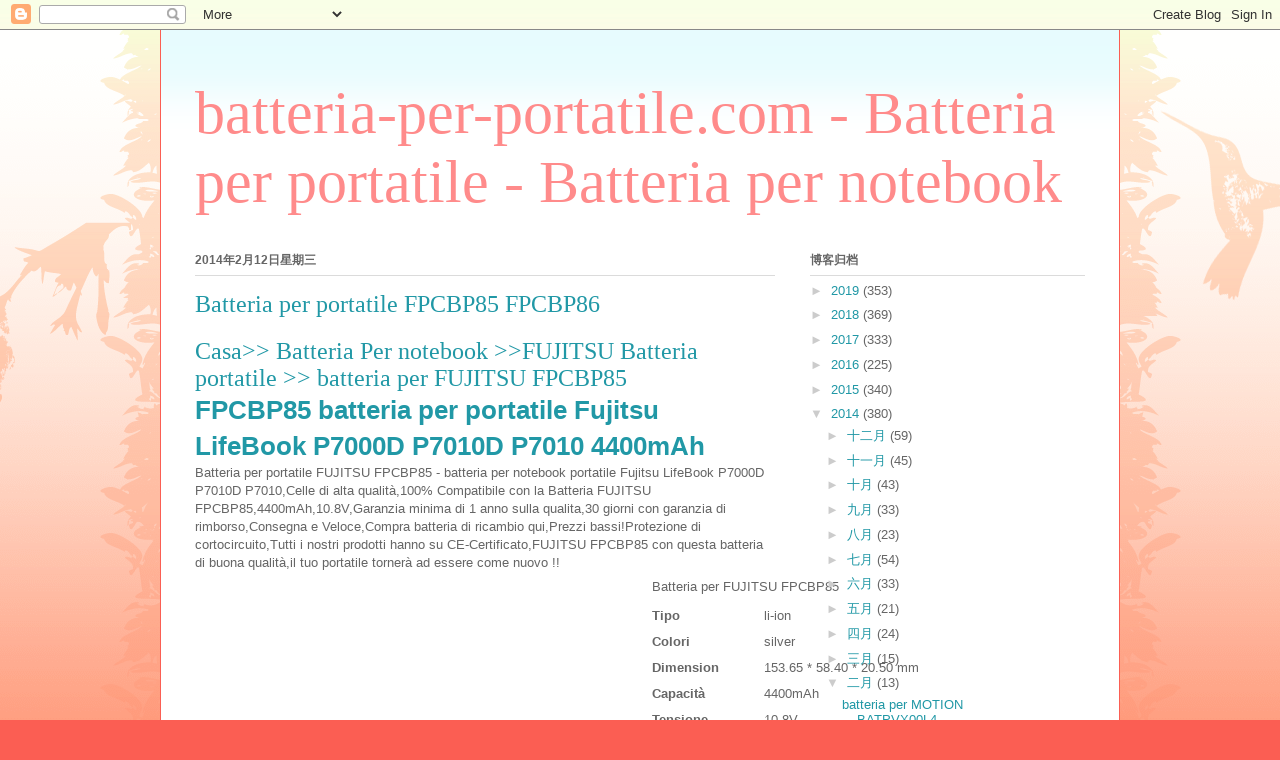

--- FILE ---
content_type: text/html; charset=UTF-8
request_url: https://notebookbatteria-it.blogspot.com/2014/02/batteria-per-portatile-fpcbp85-fpcbp86.html
body_size: 15239
content:
<!DOCTYPE html>
<html class='v2' dir='ltr' lang='zh-CN'>
<head>
<link href='https://www.blogger.com/static/v1/widgets/335934321-css_bundle_v2.css' rel='stylesheet' type='text/css'/>
<meta content='width=1100' name='viewport'/>
<meta content='text/html; charset=UTF-8' http-equiv='Content-Type'/>
<meta content='blogger' name='generator'/>
<link href='https://notebookbatteria-it.blogspot.com/favicon.ico' rel='icon' type='image/x-icon'/>
<link href='http://notebookbatteria-it.blogspot.com/2014/02/batteria-per-portatile-fpcbp85-fpcbp86.html' rel='canonical'/>
<link rel="alternate" type="application/atom+xml" title="batteria-per-portatile.com - Batteria per portatile - Batteria per notebook - Atom" href="https://notebookbatteria-it.blogspot.com/feeds/posts/default" />
<link rel="alternate" type="application/rss+xml" title="batteria-per-portatile.com - Batteria per portatile - Batteria per notebook - RSS" href="https://notebookbatteria-it.blogspot.com/feeds/posts/default?alt=rss" />
<link rel="service.post" type="application/atom+xml" title="batteria-per-portatile.com - Batteria per portatile - Batteria per notebook - Atom" href="https://www.blogger.com/feeds/6853645421708385036/posts/default" />

<link rel="alternate" type="application/atom+xml" title="batteria-per-portatile.com - Batteria per portatile - Batteria per notebook - Atom" href="https://notebookbatteria-it.blogspot.com/feeds/5947864362978859383/comments/default" />
<!--Can't find substitution for tag [blog.ieCssRetrofitLinks]-->
<link href='http://www.notebookbatteria.it/ppimageb/FPCBP85.jpg' rel='image_src'/>
<meta content='http://notebookbatteria-it.blogspot.com/2014/02/batteria-per-portatile-fpcbp85-fpcbp86.html' property='og:url'/>
<meta content='Batteria per portatile FPCBP85 FPCBP86' property='og:title'/>
<meta content='  Casa &gt;&gt; Batteria Per notebook &gt;&gt; FUJITSU Batteria portatile  &gt;&gt; batteria per FUJITSU FPCBP85   FPCBP85 batteria per portatile Fujitsu Life...' property='og:description'/>
<meta content='https://lh3.googleusercontent.com/blogger_img_proxy/AEn0k_s6YFKN54dPOTJ9YbO9lIKq_HIBub7oL_buz_HK2y0JlACUTm0Ja6vUzsd4d79zzg433o_HhvHupT7VwJDCMb7NeqyssJElsKPEFYgTNXCwOJXmxsl01w=w1200-h630-p-k-no-nu' property='og:image'/>
<title>batteria-per-portatile.com - Batteria per portatile - Batteria per notebook: Batteria per portatile FPCBP85 FPCBP86</title>
<style id='page-skin-1' type='text/css'><!--
/*
-----------------------------------------------
Blogger Template Style
Name:     Ethereal
Designer: Jason Morrow
URL:      jasonmorrow.etsy.com
----------------------------------------------- */
/* Content
----------------------------------------------- */
body {
font: normal normal 13px Arial, Tahoma, Helvetica, FreeSans, sans-serif;
color: #666666;
background: #fb5e53 url(//www.blogblog.com/1kt/ethereal/birds-2toned-bg.png) repeat-x scroll top center;
}
html body .content-outer {
min-width: 0;
max-width: 100%;
width: 100%;
}
a:link {
text-decoration: none;
color: #2198a6;
}
a:visited {
text-decoration: none;
color: #4d469c;
}
a:hover {
text-decoration: underline;
color: #2198a6;
}
.main-inner {
padding-top: 15px;
}
.body-fauxcolumn-outer {
background: transparent none repeat-x scroll top center;
}
.content-fauxcolumns .fauxcolumn-inner {
background: #ffffff url(//www.blogblog.com/1kt/ethereal/bird-2toned-blue-fade.png) repeat-x scroll top left;
border-left: 1px solid #fb5e53;
border-right: 1px solid #fb5e53;
}
/* Flexible Background
----------------------------------------------- */
.content-fauxcolumn-outer .fauxborder-left {
width: 100%;
padding-left: 300px;
margin-left: -300px;
background-color: transparent;
background-image: url(//themes.googleusercontent.com/image?id=0BwVBOzw_-hbMNjViMzQ0ZDEtMWU1NS00ZTBkLWFjY2EtZjM5YmU4OTA2MjBm);
background-repeat: no-repeat;
background-position: left top;
}
.content-fauxcolumn-outer .fauxborder-right {
margin-right: -299px;
width: 299px;
background-color: transparent;
background-image: url(//themes.googleusercontent.com/image?id=0BwVBOzw_-hbMNjViMzQ0ZDEtMWU1NS00ZTBkLWFjY2EtZjM5YmU4OTA2MjBm);
background-repeat: no-repeat;
background-position: right top;
}
/* Columns
----------------------------------------------- */
.content-inner {
padding: 0;
}
/* Header
----------------------------------------------- */
.header-inner {
padding: 27px 0 3px;
}
.header-inner .section {
margin: 0 35px;
}
.Header h1 {
font: normal normal 60px Times, 'Times New Roman', FreeSerif, serif;
color: #ff8b8b;
}
.Header h1 a {
color: #ff8b8b;
}
.Header .description {
font-size: 115%;
color: #666666;
}
.header-inner .Header .titlewrapper,
.header-inner .Header .descriptionwrapper {
padding-left: 0;
padding-right: 0;
margin-bottom: 0;
}
/* Tabs
----------------------------------------------- */
.tabs-outer {
position: relative;
background: transparent;
}
.tabs-cap-top, .tabs-cap-bottom {
position: absolute;
width: 100%;
}
.tabs-cap-bottom {
bottom: 0;
}
.tabs-inner {
padding: 0;
}
.tabs-inner .section {
margin: 0 35px;
}
*+html body .tabs-inner .widget li {
padding: 1px;
}
.PageList {
border-bottom: 1px solid #fb5e53;
}
.tabs-inner .widget li.selected a,
.tabs-inner .widget li a:hover {
position: relative;
-moz-border-radius-topleft: 5px;
-moz-border-radius-topright: 5px;
-webkit-border-top-left-radius: 5px;
-webkit-border-top-right-radius: 5px;
-goog-ms-border-top-left-radius: 5px;
-goog-ms-border-top-right-radius: 5px;
border-top-left-radius: 5px;
border-top-right-radius: 5px;
background: #ffa183 none ;
color: #ffffff;
}
.tabs-inner .widget li a {
display: inline-block;
margin: 0;
margin-right: 1px;
padding: .65em 1.5em;
font: normal normal 12px Arial, Tahoma, Helvetica, FreeSans, sans-serif;
color: #666666;
background-color: #ffdfc7;
-moz-border-radius-topleft: 5px;
-moz-border-radius-topright: 5px;
-webkit-border-top-left-radius: 5px;
-webkit-border-top-right-radius: 5px;
-goog-ms-border-top-left-radius: 5px;
-goog-ms-border-top-right-radius: 5px;
border-top-left-radius: 5px;
border-top-right-radius: 5px;
}
/* Headings
----------------------------------------------- */
h2 {
font: normal bold 12px Arial, Tahoma, Helvetica, FreeSans, sans-serif;
color: #666666;
}
/* Widgets
----------------------------------------------- */
.main-inner .column-left-inner {
padding: 0 0 0 20px;
}
.main-inner .column-left-inner .section {
margin-right: 0;
}
.main-inner .column-right-inner {
padding: 0 20px 0 0;
}
.main-inner .column-right-inner .section {
margin-left: 0;
}
.main-inner .section {
padding: 0;
}
.main-inner .widget {
padding: 0 0 15px;
margin: 20px 0;
border-bottom: 1px solid #dbdbdb;
}
.main-inner .widget h2 {
margin: 0;
padding: .6em 0 .5em;
}
.footer-inner .widget h2 {
padding: 0 0 .4em;
}
.main-inner .widget h2 + div, .footer-inner .widget h2 + div {
padding-top: 15px;
}
.main-inner .widget .widget-content {
margin: 0;
padding: 15px 0 0;
}
.main-inner .widget ul, .main-inner .widget #ArchiveList ul.flat {
margin: -15px -15px -15px;
padding: 0;
list-style: none;
}
.main-inner .sidebar .widget h2 {
border-bottom: 1px solid #dbdbdb;
}
.main-inner .widget #ArchiveList {
margin: -15px 0 0;
}
.main-inner .widget ul li, .main-inner .widget #ArchiveList ul.flat li {
padding: .5em 15px;
text-indent: 0;
}
.main-inner .widget #ArchiveList ul li {
padding-top: .25em;
padding-bottom: .25em;
}
.main-inner .widget ul li:first-child, .main-inner .widget #ArchiveList ul.flat li:first-child {
border-top: none;
}
.main-inner .widget ul li:last-child, .main-inner .widget #ArchiveList ul.flat li:last-child {
border-bottom: none;
}
.main-inner .widget .post-body ul {
padding: 0 2.5em;
margin: .5em 0;
list-style: disc;
}
.main-inner .widget .post-body ul li {
padding: 0.25em 0;
margin-bottom: .25em;
color: #666666;
border: none;
}
.footer-inner .widget ul {
padding: 0;
list-style: none;
}
.widget .zippy {
color: #cccccc;
}
/* Posts
----------------------------------------------- */
.main.section {
margin: 0 20px;
}
body .main-inner .Blog {
padding: 0;
background-color: transparent;
border: none;
}
.main-inner .widget h2.date-header {
border-bottom: 1px solid #dbdbdb;
}
.date-outer {
position: relative;
margin: 15px 0 20px;
}
.date-outer:first-child {
margin-top: 0;
}
.date-posts {
clear: both;
}
.post-outer, .inline-ad {
border-bottom: 1px solid #dbdbdb;
padding: 30px 0;
}
.post-outer {
padding-bottom: 10px;
}
.post-outer:first-child {
padding-top: 0;
border-top: none;
}
.post-outer:last-child, .inline-ad:last-child {
border-bottom: none;
}
.post-body img {
padding: 8px;
}
h3.post-title, h4 {
font: normal normal 24px Times, Times New Roman, serif;
color: #2198a6;
}
h3.post-title a {
font: normal normal 24px Times, Times New Roman, serif;
color: #2198a6;
text-decoration: none;
}
h3.post-title a:hover {
color: #2198a6;
text-decoration: underline;
}
.post-header {
margin: 0 0 1.5em;
}
.post-body {
line-height: 1.4;
}
.post-footer {
margin: 1.5em 0 0;
}
#blog-pager {
padding: 15px;
}
.blog-feeds, .post-feeds {
margin: 1em 0;
text-align: center;
}
.post-outer .comments {
margin-top: 2em;
}
/* Comments
----------------------------------------------- */
.comments .comments-content .icon.blog-author {
background-repeat: no-repeat;
background-image: url([data-uri]);
}
.comments .comments-content .loadmore a {
background: #ffffff url(//www.blogblog.com/1kt/ethereal/bird-2toned-blue-fade.png) repeat-x scroll top left;
}
.comments .comments-content .loadmore a {
border-top: 1px solid #dbdbdb;
border-bottom: 1px solid #dbdbdb;
}
.comments .comment-thread.inline-thread {
background: #ffffff url(//www.blogblog.com/1kt/ethereal/bird-2toned-blue-fade.png) repeat-x scroll top left;
}
.comments .continue {
border-top: 2px solid #dbdbdb;
}
/* Footer
----------------------------------------------- */
.footer-inner {
padding: 30px 0;
overflow: hidden;
}
/* Mobile
----------------------------------------------- */
body.mobile  {
background-size: auto
}
.mobile .body-fauxcolumn-outer {
background: ;
}
.mobile .content-fauxcolumns .fauxcolumn-inner {
opacity: 0.75;
}
.mobile .content-fauxcolumn-outer .fauxborder-right {
margin-right: 0;
}
.mobile-link-button {
background-color: #ffa183;
}
.mobile-link-button a:link, .mobile-link-button a:visited {
color: #ffffff;
}
.mobile-index-contents {
color: #444444;
}
.mobile .body-fauxcolumn-outer {
background-size: 100% auto;
}
.mobile .mobile-date-outer {
border-bottom: transparent;
}
.mobile .PageList {
border-bottom: none;
}
.mobile .tabs-inner .section {
margin: 0;
}
.mobile .tabs-inner .PageList .widget-content {
background: #ffa183 none;
color: #ffffff;
}
.mobile .tabs-inner .PageList .widget-content .pagelist-arrow {
border-left: 1px solid #ffffff;
}
.mobile .footer-inner {
overflow: visible;
}
body.mobile .AdSense {
margin: 0 -10px;
}

--></style>
<style id='template-skin-1' type='text/css'><!--
body {
min-width: 960px;
}
.content-outer, .content-fauxcolumn-outer, .region-inner {
min-width: 960px;
max-width: 960px;
_width: 960px;
}
.main-inner .columns {
padding-left: 0px;
padding-right: 310px;
}
.main-inner .fauxcolumn-center-outer {
left: 0px;
right: 310px;
/* IE6 does not respect left and right together */
_width: expression(this.parentNode.offsetWidth -
parseInt("0px") -
parseInt("310px") + 'px');
}
.main-inner .fauxcolumn-left-outer {
width: 0px;
}
.main-inner .fauxcolumn-right-outer {
width: 310px;
}
.main-inner .column-left-outer {
width: 0px;
right: 100%;
margin-left: -0px;
}
.main-inner .column-right-outer {
width: 310px;
margin-right: -310px;
}
#layout {
min-width: 0;
}
#layout .content-outer {
min-width: 0;
width: 800px;
}
#layout .region-inner {
min-width: 0;
width: auto;
}
body#layout div.add_widget {
padding: 8px;
}
body#layout div.add_widget a {
margin-left: 32px;
}
--></style>
<link href='https://www.blogger.com/dyn-css/authorization.css?targetBlogID=6853645421708385036&amp;zx=5dff3107-2a0a-4416-b830-c77942bac598' media='none' onload='if(media!=&#39;all&#39;)media=&#39;all&#39;' rel='stylesheet'/><noscript><link href='https://www.blogger.com/dyn-css/authorization.css?targetBlogID=6853645421708385036&amp;zx=5dff3107-2a0a-4416-b830-c77942bac598' rel='stylesheet'/></noscript>
<meta name='google-adsense-platform-account' content='ca-host-pub-1556223355139109'/>
<meta name='google-adsense-platform-domain' content='blogspot.com'/>

</head>
<body class='loading variant-hummingBirds2'>
<div class='navbar section' id='navbar' name='Navbar'><div class='widget Navbar' data-version='1' id='Navbar1'><script type="text/javascript">
    function setAttributeOnload(object, attribute, val) {
      if(window.addEventListener) {
        window.addEventListener('load',
          function(){ object[attribute] = val; }, false);
      } else {
        window.attachEvent('onload', function(){ object[attribute] = val; });
      }
    }
  </script>
<div id="navbar-iframe-container"></div>
<script type="text/javascript" src="https://apis.google.com/js/platform.js"></script>
<script type="text/javascript">
      gapi.load("gapi.iframes:gapi.iframes.style.bubble", function() {
        if (gapi.iframes && gapi.iframes.getContext) {
          gapi.iframes.getContext().openChild({
              url: 'https://www.blogger.com/navbar/6853645421708385036?po\x3d5947864362978859383\x26origin\x3dhttps://notebookbatteria-it.blogspot.com',
              where: document.getElementById("navbar-iframe-container"),
              id: "navbar-iframe"
          });
        }
      });
    </script><script type="text/javascript">
(function() {
var script = document.createElement('script');
script.type = 'text/javascript';
script.src = '//pagead2.googlesyndication.com/pagead/js/google_top_exp.js';
var head = document.getElementsByTagName('head')[0];
if (head) {
head.appendChild(script);
}})();
</script>
</div></div>
<div class='body-fauxcolumns'>
<div class='fauxcolumn-outer body-fauxcolumn-outer'>
<div class='cap-top'>
<div class='cap-left'></div>
<div class='cap-right'></div>
</div>
<div class='fauxborder-left'>
<div class='fauxborder-right'></div>
<div class='fauxcolumn-inner'>
</div>
</div>
<div class='cap-bottom'>
<div class='cap-left'></div>
<div class='cap-right'></div>
</div>
</div>
</div>
<div class='content'>
<div class='content-fauxcolumns'>
<div class='fauxcolumn-outer content-fauxcolumn-outer'>
<div class='cap-top'>
<div class='cap-left'></div>
<div class='cap-right'></div>
</div>
<div class='fauxborder-left'>
<div class='fauxborder-right'></div>
<div class='fauxcolumn-inner'>
</div>
</div>
<div class='cap-bottom'>
<div class='cap-left'></div>
<div class='cap-right'></div>
</div>
</div>
</div>
<div class='content-outer'>
<div class='content-cap-top cap-top'>
<div class='cap-left'></div>
<div class='cap-right'></div>
</div>
<div class='fauxborder-left content-fauxborder-left'>
<div class='fauxborder-right content-fauxborder-right'></div>
<div class='content-inner'>
<header>
<div class='header-outer'>
<div class='header-cap-top cap-top'>
<div class='cap-left'></div>
<div class='cap-right'></div>
</div>
<div class='fauxborder-left header-fauxborder-left'>
<div class='fauxborder-right header-fauxborder-right'></div>
<div class='region-inner header-inner'>
<div class='header section' id='header' name='标题'><div class='widget Header' data-version='1' id='Header1'>
<div id='header-inner'>
<div class='titlewrapper'>
<h1 class='title'>
<a href='https://notebookbatteria-it.blogspot.com/'>
batteria-per-portatile.com - Batteria per portatile - Batteria per notebook
</a>
</h1>
</div>
<div class='descriptionwrapper'>
<p class='description'><span>
</span></p>
</div>
</div>
</div></div>
</div>
</div>
<div class='header-cap-bottom cap-bottom'>
<div class='cap-left'></div>
<div class='cap-right'></div>
</div>
</div>
</header>
<div class='tabs-outer'>
<div class='tabs-cap-top cap-top'>
<div class='cap-left'></div>
<div class='cap-right'></div>
</div>
<div class='fauxborder-left tabs-fauxborder-left'>
<div class='fauxborder-right tabs-fauxborder-right'></div>
<div class='region-inner tabs-inner'>
<div class='tabs no-items section' id='crosscol' name='跨列'></div>
<div class='tabs no-items section' id='crosscol-overflow' name='Cross-Column 2'></div>
</div>
</div>
<div class='tabs-cap-bottom cap-bottom'>
<div class='cap-left'></div>
<div class='cap-right'></div>
</div>
</div>
<div class='main-outer'>
<div class='main-cap-top cap-top'>
<div class='cap-left'></div>
<div class='cap-right'></div>
</div>
<div class='fauxborder-left main-fauxborder-left'>
<div class='fauxborder-right main-fauxborder-right'></div>
<div class='region-inner main-inner'>
<div class='columns fauxcolumns'>
<div class='fauxcolumn-outer fauxcolumn-center-outer'>
<div class='cap-top'>
<div class='cap-left'></div>
<div class='cap-right'></div>
</div>
<div class='fauxborder-left'>
<div class='fauxborder-right'></div>
<div class='fauxcolumn-inner'>
</div>
</div>
<div class='cap-bottom'>
<div class='cap-left'></div>
<div class='cap-right'></div>
</div>
</div>
<div class='fauxcolumn-outer fauxcolumn-left-outer'>
<div class='cap-top'>
<div class='cap-left'></div>
<div class='cap-right'></div>
</div>
<div class='fauxborder-left'>
<div class='fauxborder-right'></div>
<div class='fauxcolumn-inner'>
</div>
</div>
<div class='cap-bottom'>
<div class='cap-left'></div>
<div class='cap-right'></div>
</div>
</div>
<div class='fauxcolumn-outer fauxcolumn-right-outer'>
<div class='cap-top'>
<div class='cap-left'></div>
<div class='cap-right'></div>
</div>
<div class='fauxborder-left'>
<div class='fauxborder-right'></div>
<div class='fauxcolumn-inner'>
</div>
</div>
<div class='cap-bottom'>
<div class='cap-left'></div>
<div class='cap-right'></div>
</div>
</div>
<!-- corrects IE6 width calculation -->
<div class='columns-inner'>
<div class='column-center-outer'>
<div class='column-center-inner'>
<div class='main section' id='main' name='主体'><div class='widget Blog' data-version='1' id='Blog1'>
<div class='blog-posts hfeed'>

          <div class="date-outer">
        
<h2 class='date-header'><span>2014年2月12日星期三</span></h2>

          <div class="date-posts">
        
<div class='post-outer'>
<div class='post hentry uncustomized-post-template' itemprop='blogPost' itemscope='itemscope' itemtype='http://schema.org/BlogPosting'>
<meta content='http://www.notebookbatteria.it/ppimageb/FPCBP85.jpg' itemprop='image_url'/>
<meta content='6853645421708385036' itemprop='blogId'/>
<meta content='5947864362978859383' itemprop='postId'/>
<a name='5947864362978859383'></a>
<h3 class='post-title entry-title' itemprop='name'>
Batteria per portatile FPCBP85 FPCBP86
</h3>
<div class='post-header'>
<div class='post-header-line-1'></div>
</div>
<div class='post-body entry-content' id='post-body-5947864362978859383' itemprop='description articleBody'>
<div id="top1">
<h4>
<a href="http://www.notebookbatteria.it/index.htm">Casa</a>&gt;&gt; <a href="http://www.notebookbatteria.it/all_batteria.htm">Batteria Per notebook </a>&gt;&gt;<a href="http://www.notebookbatteria.it/batteria-notebook-FUJITSU.htm">FUJITSU Batteria portatile</a> &gt;&gt; <a href="http://www.notebookbatteria.it/batteria-per-FUJITSU-FPCBP85-B3739.htm">batteria per FUJITSU FPCBP85</a></h4>
<h1>
<a href="http://www.notebookbatteria.it/batteria-per-FUJITSU-FPCBP85-B3739.htm" target="_blank">FPCBP85 batteria per portatile Fujitsu LifeBook P7000D P7010D P7010 4400mAh</a></h1>
</div>
<div id="batterydes">
Batteria per portatile FUJITSU FPCBP85 - batteria per notebook 
portatile Fujitsu LifeBook P7000D P7010D P7010,Celle di alta 
qualità,100% Compatibile con la Batteria FUJITSU 
FPCBP85,4400mAh,10.8V,Garanzia minima di 1 anno sulla qualita,30 giorni 
con garanzia di rimborso,Consegna e Veloce,Compra batteria di ricambio 
qui,Prezzi bassi!Protezione di cortocircuito,Tutti i nostri prodotti 
hanno  su CE-Certificato,FUJITSU FPCBP85 con questa batteria di buona 
qualità,il tuo portatile tornerà ad essere come nuovo !!<br />

      <form action="buy.php" method="post" name="form" target="_blank">
        <table align="center" border="0" cellpadding="3" cellspacing="0" style="width: 750px;">
  <tbody>
<tr bgcolor="#ffffff">
    <td align="center" bgcolor="#ffffff" rowspan="12" valign="middle" width="447">
      <table border="0" cellpadding="0" cellspacing="0" style="width: 200px;">
  <tbody>
<tr>
          <td align="center" valign="middle"><img alt="FPCBP85,FPCBP86" border="0" height="340" src="https://lh3.googleusercontent.com/blogger_img_proxy/AEn0k_s6YFKN54dPOTJ9YbO9lIKq_HIBub7oL_buz_HK2y0JlACUTm0Ja6vUzsd4d79zzg433o_HhvHupT7VwJDCMb7NeqyssJElsKPEFYgTNXCwOJXmxsl01w=s0-d" title="Batteria per portatile FUJITSU FPCBP85" width="453"><br />
            <img border="0" height="39" src="https://lh3.googleusercontent.com/blogger_img_proxy/AEn0k_tyqVsr4pt_dKP56xRB3utLUJm0g6xbsClMeajWyoJYvSeGd9_Njf2hLYCxopC24AadUpaLBOdPjAiI18rXKX7LbwRzQ45i8Q0veFLVW5CGYg=s0-d" width="270"></td>
                              </tr>
</tbody></table>
</td>
    <td align="left" bgcolor="#ffffff" class="btit" colspan="2" height="25">Batteria per FUJITSU FPCBP85</td>
    </tr>
<tr bgcolor="#ffffff">
              <td align="left" bgcolor="#ffffff" height="20"><strong>Tipo</strong></td>
                      <td align="left" bgcolor="#ffffff" height="20" width="174">li-ion</td>
              </tr>
<tr>
                      <td align="left" bgcolor="#ffffff" height="20" width="105"><strong>Colori</strong></td>
                      <td align="left" bgcolor="#ffffff" height="20">silver</td>
              </tr>
<tr>
                      <td align="left" bgcolor="#ffffff" height="20"> <strong>Dimension</strong></td>
                      <td align="left" bgcolor="#ffffff" height="20">153.65 * 58.40 * 20.50 mm</td>
              </tr>
<tr>
                      <td align="left" bgcolor="#ffffff" height="20"><strong>Capacità</strong></td>
                      <td align="left" bgcolor="#ffffff" height="20">4400mAh</td>
              </tr>
<tr>
                      <td align="left" bgcolor="#ffffff" height="20"><strong>Tensione</strong></td>
                      <td align="left" bgcolor="#ffffff" height="20">10.8V</td>
              </tr>
<tr>
                      <td align="left" bgcolor="#ffffff" height="20"><strong>Condizioni:</strong></td>
                      <td align="left" bgcolor="#ffffff" class="red2" height="20"><strong>Nuovo</strong></td>
                    </tr>
<tr>
                      <td align="left" bgcolor="#ffffff" height="20"><strong>Celle</strong></td>
                      <td align="left" bgcolor="#ffffff" height="20">FUJITSU FPCBP85 batteria di alta qualita.</td>
            </tr>
<tr>
                      <td align="left" bgcolor="#ffffff" height="20"> <strong>Prezzo speciale</strong></td>
                      <td align="left" bgcolor="#ffffff" class="red2" height="20">&#8364; 68.68</td>
              </tr>
<tr>
                      <td align="left" bgcolor="#ffffff" colspan="2" height="20">
              <input name="image2" src="http://www.notebookbatteria.it/images/buynow.jpg" type="image" />
       </td>
                    </tr>
<tr>
<td><br /></td>
                    </tr>
<tr>
                      <td align="left" colspan="2" rowspan="2">Ricaricabile <br />
Senza EFFETTO MEMORIA (si può ricaricarla anche se non completamente scarica senza comprometterne l'autonomia).<br />
Tempo Stand-by elevato (Extra Long)<br />
Tempo di funzionamento elevato (lunga vita) <br />
NORME CE (EU) <br />
<strong>FUJITSU FPCBP85</strong> Compatibile con carica batteria, 
originali e non In caso di dubbi non esitate a contattarci: risponderemo
 entro 24 ore a tutte le vostre domande.                      </td>
            </tr>
<tr>
                      <td align="center" bgcolor="#ffffff" valign="middle">(Codice Prodotto:FU3739) <br />
                      <a href="http://www.notebookbatteria.it/batteria-per-FUJITSU-FPCBP85-B3739.htm">Batteria PC Portatile FUJITSU  FPCBP85</a><br />
                      Se il modello del tuo Notebook non è presente nel titolo <a href="mailto:info@notebookbatteria.it">contattami</a>. </td>
            </tr>
</tbody></table>
</form>
<ul>
<li> <div class="share-box">
<a href="http://www.addthis.com/bookmark.php?v=20"><img alt="duracelldirect.it" border="0" height="16" src="https://lh3.googleusercontent.com/blogger_img_proxy/AEn0k_ssKLmOy85u2Fa4ji3iHPtWAosFOw1Rb35iUxWapkEc2vAKmezvo9rIcjGFvZn4qJCmDdB3JrPt93KVPrX6hBYdaSjA71yWSmbm32Nd-0uPZiVDkA=s0-d" width="125"></a></div>
</li>
<li class="redm"><strong>power seller italiano</strong>! Garanzia 1 anno,Alta qualita,<strong>FPCBP85</strong> Batteria 
                 <a href="http://notebookbatteria-it.blogspot.com/" style="color: #c51283;" target="_blank">blog</a></li>
</ul>
</div>
<div id="model">
<h3>
Descrizione:</h3>
<h2>
<a href="http://www.notebookbatteria.it/batteria-per-FUJITSU-FPCBP85-B3739.htm" target="_blank">Compatibile al 100% con le seguenti batteria:</a></h2>
<a href="http://www.notebookbatteria.it/batteria-per-FUJITSU-FPCBP85-B3739.htm" target="_blank">
  </a><ul><a href="http://www.notebookbatteria.it/batteria-per-FUJITSU-FPCBP85-B3739.htm" target="_blank">FMVNBP121, FMVNBP122, FPCBP85, FPCBP86, FPCBP86AP</a></ul>
<a href="http://www.notebookbatteria.it/batteria-per-FUJITSU-FPCBP85-B3739.htm" target="_blank">
 </a><h2>
<a href="http://www.notebookbatteria.it/batteria-per-FUJITSU-FPCBP85-B3739.htm" target="_blank">Compatibile con i seguenti Computer Portatili FUJITSU:</a></h2>
<a href="http://www.notebookbatteria.it/batteria-per-FUJITSU-FPCBP85-B3739.htm" target="_blank">
 </a><ul><a href="http://www.notebookbatteria.it/batteria-per-FUJITSU-FPCBP85-B3739.htm" target="_blank">Fujitsu FMV-BIBLO LOOX T50HFMV-BIBLO LOOX T50JFMV-BIBLO LOOX T50KFMV-BIBLO LOOX T70HFMV-BIBLO LOOX T70JFMV-BIBLO LOOX T70KFMV-BIBLO LOOX T70K/TFMV-BIBLO LOOX T70LFMV-BIBLO LOOX T75LFMV-BIBLO LOOX T75L/TLifeBook P7000DLifeBook P7010LifeBook P7010D</a></ul>
</div>
<div id="feature2">
    
<h2>
Più FUJITSU Batteria</h2>
<ul>
<li><a href="http://www.notebookbatteria.it/batteria-per-FUJITSU-SQU-808-F01-B3465.htm"><img alt="SQU-808-F01 SQU-808-F02 SQU-809-F02 3UR18650-2-T0182 batterie" height="85" src="https://lh3.googleusercontent.com/blogger_img_proxy/AEn0k_uv1QTRGyLu38fNaJ74KYzBo_wDhU2k6RiF49wLHrFCyDxn7_JMc3c9mmDtVfHJ64X1gwz2pCPIwHg7fjJiZ2atCmPsOyw0LfOcBrxfKZQ84QkWrdKOg1zuMw=s0-d" width="120"></a><br />
              <div class="des1">
<a href="http://www.notebookbatteria.it/batteria-per-FUJITSU-SQU-808-F01-B3465.htm" title="Fujitsu-Siemens Amilo Li3710 Li3910 Pi3560 Series batterie">SQU-808-F01 Batteria</a></div>
</li>
<li><a href="http://www.notebookbatteria.it/batteria-per-FUJITSU-FPCBP65-B473.htm"><img alt="FPCBP65 FPCBP65AP  batterie" height="85" src="https://lh3.googleusercontent.com/blogger_img_proxy/AEn0k_uACZNcX4hufltXxm2Wi4GW5UYfkwhq3yqBgkpMV9ISKyxzpnLl95X40rhzOz8kurO05jZZ7EjYxrP-Q8M8Ok4G5UnpBgIyEEV14NgaRYSaNpfwkg=s0-d" width="120"></a><br />
              <div class="des1">
<a href="http://www.notebookbatteria.it/batteria-per-FUJITSU-FPCBP65-B473.htm" title="LIFEBOOK C2210 LIFEBOOK C2220 ... batterie">FPCBP65 Batteria</a></div>
</li>
</ul>
<ul>
<li><a href="http://www.notebookbatteria.it/batteria-per-FUJITSU-FPCBP232-B3796.htm"><img alt="FPCBP232,FMVNBP185 batterie" height="85" src="https://lh3.googleusercontent.com/blogger_img_proxy/AEn0k_uEvpRVgMtvJQxB1RsUdKIEXt-tRxTe6hi3zgIfJP3hdKXGm212B8HnGTIfKAsutSWPTuJeCddEBLtxUD-r-OYK0EznKWNtdSFxxBT7q0VSuBXROUaCQQ=s0-d" width="120"></a><br />
              <div class="des1">
<a href="http://www.notebookbatteria.it/batteria-per-FUJITSU-FPCBP232-B3796.htm" title="Fujitsu 

LifeBook MH380 laptop batterie">FPCBP232 Batteria</a></div>
</li>
<li><a href="http://www.notebookbatteria.it/batteria-per-FUJITSU-FPCBP74-B962.htm"><img alt="FPCBP74 FPCBP74AP CP178680-02  batterie" height="85" src="https://lh3.googleusercontent.com/blogger_img_proxy/AEn0k_uSdOVHM5R0TwGuVMdcD4uhVrfU_9af7vfvKO7LtSPBcDHNvLjNrcRSSeAU_6Z7wNqt_J60u5BICounU3o64yb1HfhzlcZ9fdIsklY_xLXd6ATziS6x=s0-d" width="120"></a><br />
              <div class="des1">
<a href="http://www.notebookbatteria.it/batteria-per-FUJITSU-FPCBP74-B962.htm" title="Fujitsu Lifebook N5000 N5010 series batterie">FPCBP74 Batteria</a></div>
</li>
</ul>
<ul>
<li><a href="http://www.notebookbatteria.it/batteria-per-FUJITSU-FMVNBP145-B2050.htm"><img alt="FMVNBP145,FMVNBP144 batterie" height="85" src="https://lh3.googleusercontent.com/blogger_img_proxy/AEn0k_vmbMXsImRQTgQH6O2ZHevz1g2Aju3042S3gYtAUMAAVGfE9nwe-WNLcXOVVIhWUw4GQDoXbSav7RS18hhjr4W7qBwbNDxqSn4P3F2J-RK8NA3QkqrfTA=s0-d" width="120"></a><br />
              <div class="des1">
<a href="http://www.notebookbatteria.it/batteria-per-FUJITSU-FMVNBP145-B2050.htm" title="Fujitsu LifeBook P1510 P1510d series batterie">FMVNBP145 Batteria</a></div>
</li>
<li><a href="http://www.notebookbatteria.it/batteria-per-FUJITSU-23-UG5C40-1A-B1252.htm"><img alt="23-UG5C40-1A 255-3S6600-F1P1 63-UG5023-6A batterie" height="85" src="https://lh3.googleusercontent.com/blogger_img_proxy/AEn0k_uvOedjDZu74_eJsIXt5P5dxDWc9ifLyJnzcvfNE-Qe8DTf9PIAYMDGor8siDLIl3Hr4Lziv4_2fxPogqeQZDzKXLdRKRhxocUT1rS-UPGQTiPKn4z3nFvr-R4=s0-d" width="120"></a><br />
              <div class="des1">
<a href="http://www.notebookbatteria.it/batteria-per-FUJITSU-23-UG5C40-1A-B1252.htm" title="Fujitsu Amilo A1640 A7640 A1640 A7640 Pro V2020 Series
 batterie">23-UG5C40-1A Batteria</a></div>
</li>
</ul>
<ul>
<li><a href="http://www.notebookbatteria.it/batteria-per-FUJITSU-FPCBP105-B809.htm"><img alt="FPCBP105 FPCBP105AP FPCBP92 FPCBP92AP batterie" height="85" src="https://lh3.googleusercontent.com/blogger_img_proxy/AEn0k_sYSVz0SKsreuPTjdLoAdZ9GTh1zAl1bjDBfUpe7fJ68v6dID-D6qoAjIo97O-fv47kgYwPZ06E5cBrosy4MpKx-Bp1rdcAlcM29omRQ6UJVUJ-7lOI=s0-d" width="120"></a><br />
              <div class="des1">
<a href="http://www.notebookbatteria.it/batteria-per-FUJITSU-FPCBP105-B809.htm" title="Fujitsu LifeBook N6000 N6010 N6200 N6210 N6220 batterie">FPCBP105 Batteria</a></div>
</li>
<li><a href="http://www.notebookbatteria.it/batteria-per-FUJITSU-23-UD7010-0F-B495.htm"><img alt="23-UD7010-0F 23-UD7110-1B 258-3S4400-S2M1 2584S4400S1P1 258-4S4400-S1P1 2584S4400S2M1 258-4S4400-S2M1 63-UD7022-1A NBP001374-00 NBP001385-00 NBP001390-00 NBP001395-00 SA2004801  batterie" height="85" src="https://lh3.googleusercontent.com/blogger_img_proxy/AEn0k_sUVmBGaaUsWk2HLlSEFAFAyaPtbOllpamzvTCJ5qMKDLY1NUCkqnndezgqQnkDHuZchDOCYus0DrI7xGN4N_uEGUEWOdkribT9lNq-69Ix62EBP6VajiJ8qnWIHngS3A=s0-d" width="120"></a><br />
              <div class="des1">
<a href="http://www.notebookbatteria.it/batteria-per-FUJITSU-23-UD7010-0F-B495.htm" title="6100 MPC TRANSPORT T3000 ... batterie">23-UD7010-0F Batteria</a></div>
</li>
</ul>
</div>
<div>
    <div>
      <div>
        <b class="yellow">FUJITSU FPCBP85 Batteria Descrizione<br />
      </b>FUJITSU FPCBP85 batteria è Compatibile al 100% con i portatili scritti nel titolo della inserzione e nella descrizione.<br />
        <h2>
Specifiche Tecniche:</h2>
<div>
        Batteria al litio   prodotta con celle Giapponesi di prima 
qualità,          con   dispositivo di sicurezza contro sovraccarichi e 
corto circuiti,   certificata CE,ROHS,FCC,          a norma Europea, con
 garanzia di qualità   e sicurezza <br />

      </div>
<h2>
Contenuto della Confezione:</h2>
<div>
        1 Batteria al Litio <strong>Batteria per computer portatile FUJITSU FPCBP85</strong><br />

      </div>
<h2>
Modalità di Spedizione:</h2>
1. Corriere Espresso : Consegna sicura e tracciabile <br />
   2. Ottimo prodotto,  ottimo imballo, spedizione velocissima. grazie ! <br />
   3. 1 anno sostituzione gratuita + Consegna e Veloce + Pagamento sicuro e crittografia SSL<br />
      </div>
</div>
</div>
<br />
   <div>
 <a href="http://www.notebookbatteria.it/index.htm">Casa</a> | <a href="http://www.notebookbatteria.it/all_batteria.htm">Batteria Per notebook </a> | <a href="http://www.notebookbatteria.it/batteria-notebook-FUJITSU.htm">FUJITSU Batteria portatile</a> &gt;&gt; <a href="http://www.notebookbatteria.it/batteria-per-FUJITSU-FPCBP85-B3739.htm">FUJITSU FPCBP85</a> | <a href="http://www.notebookbatteria.it/batteria-per-FUJITSU-FPCBP85-B3739.htm">Batteria sostitutiva per FUJITSU FPCBP85</a></div>
<div style='clear: both;'></div>
</div>
<div class='post-footer'>
<div class='post-footer-line post-footer-line-1'>
<span class='post-author vcard'>
发帖者
<span class='fn' itemprop='author' itemscope='itemscope' itemtype='http://schema.org/Person'>
<meta content='https://www.blogger.com/profile/12826627670242232287' itemprop='url'/>
<a class='g-profile' href='https://www.blogger.com/profile/12826627670242232287' rel='author' title='author profile'>
<span itemprop='name'>www.notebookbatteria.it</span>
</a>
</span>
</span>
<span class='post-timestamp'>
时间&#65306;
<meta content='http://notebookbatteria-it.blogspot.com/2014/02/batteria-per-portatile-fpcbp85-fpcbp86.html' itemprop='url'/>
<a class='timestamp-link' href='https://notebookbatteria-it.blogspot.com/2014/02/batteria-per-portatile-fpcbp85-fpcbp86.html' rel='bookmark' title='permanent link'><abbr class='published' itemprop='datePublished' title='2014-02-12T00:58:00-08:00'>00:58</abbr></a>
</span>
<span class='post-comment-link'>
</span>
<span class='post-icons'>
<span class='item-control blog-admin pid-60543210'>
<a href='https://www.blogger.com/post-edit.g?blogID=6853645421708385036&postID=5947864362978859383&from=pencil' title='修改博文'>
<img alt='' class='icon-action' height='18' src='https://resources.blogblog.com/img/icon18_edit_allbkg.gif' width='18'/>
</a>
</span>
</span>
<div class='post-share-buttons goog-inline-block'>
<a class='goog-inline-block share-button sb-email' href='https://www.blogger.com/share-post.g?blogID=6853645421708385036&postID=5947864362978859383&target=email' target='_blank' title='通过电子邮件发送'><span class='share-button-link-text'>通过电子邮件发送</span></a><a class='goog-inline-block share-button sb-blog' href='https://www.blogger.com/share-post.g?blogID=6853645421708385036&postID=5947864362978859383&target=blog' onclick='window.open(this.href, "_blank", "height=270,width=475"); return false;' target='_blank' title='BlogThis!'><span class='share-button-link-text'>BlogThis!</span></a><a class='goog-inline-block share-button sb-twitter' href='https://www.blogger.com/share-post.g?blogID=6853645421708385036&postID=5947864362978859383&target=twitter' target='_blank' title='分享到 X'><span class='share-button-link-text'>分享到 X</span></a><a class='goog-inline-block share-button sb-facebook' href='https://www.blogger.com/share-post.g?blogID=6853645421708385036&postID=5947864362978859383&target=facebook' onclick='window.open(this.href, "_blank", "height=430,width=640"); return false;' target='_blank' title='共享给 Facebook'><span class='share-button-link-text'>共享给 Facebook</span></a><a class='goog-inline-block share-button sb-pinterest' href='https://www.blogger.com/share-post.g?blogID=6853645421708385036&postID=5947864362978859383&target=pinterest' target='_blank' title='分享到Pinterest'><span class='share-button-link-text'>分享到Pinterest</span></a>
</div>
</div>
<div class='post-footer-line post-footer-line-2'>
<span class='post-labels'>
</span>
</div>
<div class='post-footer-line post-footer-line-3'>
<span class='post-location'>
</span>
</div>
</div>
</div>
<div class='comments' id='comments'>
<a name='comments'></a>
<h4>没有评论:</h4>
<div id='Blog1_comments-block-wrapper'>
<dl class='avatar-comment-indent' id='comments-block'>
</dl>
</div>
<p class='comment-footer'>
<div class='comment-form'>
<a name='comment-form'></a>
<h4 id='comment-post-message'>发表评论</h4>
<p>
</p>
<a href='https://www.blogger.com/comment/frame/6853645421708385036?po=5947864362978859383&hl=zh-CN&saa=85391&origin=https://notebookbatteria-it.blogspot.com' id='comment-editor-src'></a>
<iframe allowtransparency='true' class='blogger-iframe-colorize blogger-comment-from-post' frameborder='0' height='410px' id='comment-editor' name='comment-editor' src='' width='100%'></iframe>
<script src='https://www.blogger.com/static/v1/jsbin/2830521187-comment_from_post_iframe.js' type='text/javascript'></script>
<script type='text/javascript'>
      BLOG_CMT_createIframe('https://www.blogger.com/rpc_relay.html');
    </script>
</div>
</p>
</div>
</div>

        </div></div>
      
</div>
<div class='blog-pager' id='blog-pager'>
<span id='blog-pager-newer-link'>
<a class='blog-pager-newer-link' href='https://notebookbatteria-it.blogspot.com/2014/02/batteria-per-fujitsu-pencentra-130-200.html' id='Blog1_blog-pager-newer-link' title='较新的博文'>较新的博文</a>
</span>
<span id='blog-pager-older-link'>
<a class='blog-pager-older-link' href='https://notebookbatteria-it.blogspot.com/2014/02/cf-vzsu64ajs-cf-vzsu64u-batteria.html' id='Blog1_blog-pager-older-link' title='较早的博文'>较早的博文</a>
</span>
<a class='home-link' href='https://notebookbatteria-it.blogspot.com/'>主页</a>
</div>
<div class='clear'></div>
<div class='post-feeds'>
<div class='feed-links'>
订阅&#65306;
<a class='feed-link' href='https://notebookbatteria-it.blogspot.com/feeds/5947864362978859383/comments/default' target='_blank' type='application/atom+xml'>博文评论 (Atom)</a>
</div>
</div>
</div></div>
</div>
</div>
<div class='column-left-outer'>
<div class='column-left-inner'>
<aside>
</aside>
</div>
</div>
<div class='column-right-outer'>
<div class='column-right-inner'>
<aside>
<div class='sidebar section' id='sidebar-right-1'><div class='widget BlogArchive' data-version='1' id='BlogArchive1'>
<h2>博客归档</h2>
<div class='widget-content'>
<div id='ArchiveList'>
<div id='BlogArchive1_ArchiveList'>
<ul class='hierarchy'>
<li class='archivedate collapsed'>
<a class='toggle' href='javascript:void(0)'>
<span class='zippy'>

        &#9658;&#160;
      
</span>
</a>
<a class='post-count-link' href='https://notebookbatteria-it.blogspot.com/2019/'>
2019
</a>
<span class='post-count' dir='ltr'>(353)</span>
<ul class='hierarchy'>
<li class='archivedate collapsed'>
<a class='toggle' href='javascript:void(0)'>
<span class='zippy'>

        &#9658;&#160;
      
</span>
</a>
<a class='post-count-link' href='https://notebookbatteria-it.blogspot.com/2019/09/'>
九月
</a>
<span class='post-count' dir='ltr'>(31)</span>
</li>
</ul>
<ul class='hierarchy'>
<li class='archivedate collapsed'>
<a class='toggle' href='javascript:void(0)'>
<span class='zippy'>

        &#9658;&#160;
      
</span>
</a>
<a class='post-count-link' href='https://notebookbatteria-it.blogspot.com/2019/08/'>
八月
</a>
<span class='post-count' dir='ltr'>(53)</span>
</li>
</ul>
<ul class='hierarchy'>
<li class='archivedate collapsed'>
<a class='toggle' href='javascript:void(0)'>
<span class='zippy'>

        &#9658;&#160;
      
</span>
</a>
<a class='post-count-link' href='https://notebookbatteria-it.blogspot.com/2019/07/'>
七月
</a>
<span class='post-count' dir='ltr'>(26)</span>
</li>
</ul>
<ul class='hierarchy'>
<li class='archivedate collapsed'>
<a class='toggle' href='javascript:void(0)'>
<span class='zippy'>

        &#9658;&#160;
      
</span>
</a>
<a class='post-count-link' href='https://notebookbatteria-it.blogspot.com/2019/06/'>
六月
</a>
<span class='post-count' dir='ltr'>(61)</span>
</li>
</ul>
<ul class='hierarchy'>
<li class='archivedate collapsed'>
<a class='toggle' href='javascript:void(0)'>
<span class='zippy'>

        &#9658;&#160;
      
</span>
</a>
<a class='post-count-link' href='https://notebookbatteria-it.blogspot.com/2019/05/'>
五月
</a>
<span class='post-count' dir='ltr'>(43)</span>
</li>
</ul>
<ul class='hierarchy'>
<li class='archivedate collapsed'>
<a class='toggle' href='javascript:void(0)'>
<span class='zippy'>

        &#9658;&#160;
      
</span>
</a>
<a class='post-count-link' href='https://notebookbatteria-it.blogspot.com/2019/04/'>
四月
</a>
<span class='post-count' dir='ltr'>(7)</span>
</li>
</ul>
<ul class='hierarchy'>
<li class='archivedate collapsed'>
<a class='toggle' href='javascript:void(0)'>
<span class='zippy'>

        &#9658;&#160;
      
</span>
</a>
<a class='post-count-link' href='https://notebookbatteria-it.blogspot.com/2019/03/'>
三月
</a>
<span class='post-count' dir='ltr'>(54)</span>
</li>
</ul>
<ul class='hierarchy'>
<li class='archivedate collapsed'>
<a class='toggle' href='javascript:void(0)'>
<span class='zippy'>

        &#9658;&#160;
      
</span>
</a>
<a class='post-count-link' href='https://notebookbatteria-it.blogspot.com/2019/02/'>
二月
</a>
<span class='post-count' dir='ltr'>(17)</span>
</li>
</ul>
<ul class='hierarchy'>
<li class='archivedate collapsed'>
<a class='toggle' href='javascript:void(0)'>
<span class='zippy'>

        &#9658;&#160;
      
</span>
</a>
<a class='post-count-link' href='https://notebookbatteria-it.blogspot.com/2019/01/'>
一月
</a>
<span class='post-count' dir='ltr'>(61)</span>
</li>
</ul>
</li>
</ul>
<ul class='hierarchy'>
<li class='archivedate collapsed'>
<a class='toggle' href='javascript:void(0)'>
<span class='zippy'>

        &#9658;&#160;
      
</span>
</a>
<a class='post-count-link' href='https://notebookbatteria-it.blogspot.com/2018/'>
2018
</a>
<span class='post-count' dir='ltr'>(369)</span>
<ul class='hierarchy'>
<li class='archivedate collapsed'>
<a class='toggle' href='javascript:void(0)'>
<span class='zippy'>

        &#9658;&#160;
      
</span>
</a>
<a class='post-count-link' href='https://notebookbatteria-it.blogspot.com/2018/12/'>
十二月
</a>
<span class='post-count' dir='ltr'>(62)</span>
</li>
</ul>
<ul class='hierarchy'>
<li class='archivedate collapsed'>
<a class='toggle' href='javascript:void(0)'>
<span class='zippy'>

        &#9658;&#160;
      
</span>
</a>
<a class='post-count-link' href='https://notebookbatteria-it.blogspot.com/2018/11/'>
十一月
</a>
<span class='post-count' dir='ltr'>(52)</span>
</li>
</ul>
<ul class='hierarchy'>
<li class='archivedate collapsed'>
<a class='toggle' href='javascript:void(0)'>
<span class='zippy'>

        &#9658;&#160;
      
</span>
</a>
<a class='post-count-link' href='https://notebookbatteria-it.blogspot.com/2018/10/'>
十月
</a>
<span class='post-count' dir='ltr'>(54)</span>
</li>
</ul>
<ul class='hierarchy'>
<li class='archivedate collapsed'>
<a class='toggle' href='javascript:void(0)'>
<span class='zippy'>

        &#9658;&#160;
      
</span>
</a>
<a class='post-count-link' href='https://notebookbatteria-it.blogspot.com/2018/09/'>
九月
</a>
<span class='post-count' dir='ltr'>(45)</span>
</li>
</ul>
<ul class='hierarchy'>
<li class='archivedate collapsed'>
<a class='toggle' href='javascript:void(0)'>
<span class='zippy'>

        &#9658;&#160;
      
</span>
</a>
<a class='post-count-link' href='https://notebookbatteria-it.blogspot.com/2018/08/'>
八月
</a>
<span class='post-count' dir='ltr'>(48)</span>
</li>
</ul>
<ul class='hierarchy'>
<li class='archivedate collapsed'>
<a class='toggle' href='javascript:void(0)'>
<span class='zippy'>

        &#9658;&#160;
      
</span>
</a>
<a class='post-count-link' href='https://notebookbatteria-it.blogspot.com/2018/07/'>
七月
</a>
<span class='post-count' dir='ltr'>(10)</span>
</li>
</ul>
<ul class='hierarchy'>
<li class='archivedate collapsed'>
<a class='toggle' href='javascript:void(0)'>
<span class='zippy'>

        &#9658;&#160;
      
</span>
</a>
<a class='post-count-link' href='https://notebookbatteria-it.blogspot.com/2018/06/'>
六月
</a>
<span class='post-count' dir='ltr'>(29)</span>
</li>
</ul>
<ul class='hierarchy'>
<li class='archivedate collapsed'>
<a class='toggle' href='javascript:void(0)'>
<span class='zippy'>

        &#9658;&#160;
      
</span>
</a>
<a class='post-count-link' href='https://notebookbatteria-it.blogspot.com/2018/05/'>
五月
</a>
<span class='post-count' dir='ltr'>(20)</span>
</li>
</ul>
<ul class='hierarchy'>
<li class='archivedate collapsed'>
<a class='toggle' href='javascript:void(0)'>
<span class='zippy'>

        &#9658;&#160;
      
</span>
</a>
<a class='post-count-link' href='https://notebookbatteria-it.blogspot.com/2018/04/'>
四月
</a>
<span class='post-count' dir='ltr'>(24)</span>
</li>
</ul>
<ul class='hierarchy'>
<li class='archivedate collapsed'>
<a class='toggle' href='javascript:void(0)'>
<span class='zippy'>

        &#9658;&#160;
      
</span>
</a>
<a class='post-count-link' href='https://notebookbatteria-it.blogspot.com/2018/03/'>
三月
</a>
<span class='post-count' dir='ltr'>(13)</span>
</li>
</ul>
<ul class='hierarchy'>
<li class='archivedate collapsed'>
<a class='toggle' href='javascript:void(0)'>
<span class='zippy'>

        &#9658;&#160;
      
</span>
</a>
<a class='post-count-link' href='https://notebookbatteria-it.blogspot.com/2018/02/'>
二月
</a>
<span class='post-count' dir='ltr'>(8)</span>
</li>
</ul>
<ul class='hierarchy'>
<li class='archivedate collapsed'>
<a class='toggle' href='javascript:void(0)'>
<span class='zippy'>

        &#9658;&#160;
      
</span>
</a>
<a class='post-count-link' href='https://notebookbatteria-it.blogspot.com/2018/01/'>
一月
</a>
<span class='post-count' dir='ltr'>(4)</span>
</li>
</ul>
</li>
</ul>
<ul class='hierarchy'>
<li class='archivedate collapsed'>
<a class='toggle' href='javascript:void(0)'>
<span class='zippy'>

        &#9658;&#160;
      
</span>
</a>
<a class='post-count-link' href='https://notebookbatteria-it.blogspot.com/2017/'>
2017
</a>
<span class='post-count' dir='ltr'>(333)</span>
<ul class='hierarchy'>
<li class='archivedate collapsed'>
<a class='toggle' href='javascript:void(0)'>
<span class='zippy'>

        &#9658;&#160;
      
</span>
</a>
<a class='post-count-link' href='https://notebookbatteria-it.blogspot.com/2017/12/'>
十二月
</a>
<span class='post-count' dir='ltr'>(24)</span>
</li>
</ul>
<ul class='hierarchy'>
<li class='archivedate collapsed'>
<a class='toggle' href='javascript:void(0)'>
<span class='zippy'>

        &#9658;&#160;
      
</span>
</a>
<a class='post-count-link' href='https://notebookbatteria-it.blogspot.com/2017/11/'>
十一月
</a>
<span class='post-count' dir='ltr'>(20)</span>
</li>
</ul>
<ul class='hierarchy'>
<li class='archivedate collapsed'>
<a class='toggle' href='javascript:void(0)'>
<span class='zippy'>

        &#9658;&#160;
      
</span>
</a>
<a class='post-count-link' href='https://notebookbatteria-it.blogspot.com/2017/10/'>
十月
</a>
<span class='post-count' dir='ltr'>(18)</span>
</li>
</ul>
<ul class='hierarchy'>
<li class='archivedate collapsed'>
<a class='toggle' href='javascript:void(0)'>
<span class='zippy'>

        &#9658;&#160;
      
</span>
</a>
<a class='post-count-link' href='https://notebookbatteria-it.blogspot.com/2017/09/'>
九月
</a>
<span class='post-count' dir='ltr'>(29)</span>
</li>
</ul>
<ul class='hierarchy'>
<li class='archivedate collapsed'>
<a class='toggle' href='javascript:void(0)'>
<span class='zippy'>

        &#9658;&#160;
      
</span>
</a>
<a class='post-count-link' href='https://notebookbatteria-it.blogspot.com/2017/08/'>
八月
</a>
<span class='post-count' dir='ltr'>(45)</span>
</li>
</ul>
<ul class='hierarchy'>
<li class='archivedate collapsed'>
<a class='toggle' href='javascript:void(0)'>
<span class='zippy'>

        &#9658;&#160;
      
</span>
</a>
<a class='post-count-link' href='https://notebookbatteria-it.blogspot.com/2017/07/'>
七月
</a>
<span class='post-count' dir='ltr'>(20)</span>
</li>
</ul>
<ul class='hierarchy'>
<li class='archivedate collapsed'>
<a class='toggle' href='javascript:void(0)'>
<span class='zippy'>

        &#9658;&#160;
      
</span>
</a>
<a class='post-count-link' href='https://notebookbatteria-it.blogspot.com/2017/06/'>
六月
</a>
<span class='post-count' dir='ltr'>(33)</span>
</li>
</ul>
<ul class='hierarchy'>
<li class='archivedate collapsed'>
<a class='toggle' href='javascript:void(0)'>
<span class='zippy'>

        &#9658;&#160;
      
</span>
</a>
<a class='post-count-link' href='https://notebookbatteria-it.blogspot.com/2017/05/'>
五月
</a>
<span class='post-count' dir='ltr'>(31)</span>
</li>
</ul>
<ul class='hierarchy'>
<li class='archivedate collapsed'>
<a class='toggle' href='javascript:void(0)'>
<span class='zippy'>

        &#9658;&#160;
      
</span>
</a>
<a class='post-count-link' href='https://notebookbatteria-it.blogspot.com/2017/04/'>
四月
</a>
<span class='post-count' dir='ltr'>(43)</span>
</li>
</ul>
<ul class='hierarchy'>
<li class='archivedate collapsed'>
<a class='toggle' href='javascript:void(0)'>
<span class='zippy'>

        &#9658;&#160;
      
</span>
</a>
<a class='post-count-link' href='https://notebookbatteria-it.blogspot.com/2017/03/'>
三月
</a>
<span class='post-count' dir='ltr'>(50)</span>
</li>
</ul>
<ul class='hierarchy'>
<li class='archivedate collapsed'>
<a class='toggle' href='javascript:void(0)'>
<span class='zippy'>

        &#9658;&#160;
      
</span>
</a>
<a class='post-count-link' href='https://notebookbatteria-it.blogspot.com/2017/02/'>
二月
</a>
<span class='post-count' dir='ltr'>(12)</span>
</li>
</ul>
<ul class='hierarchy'>
<li class='archivedate collapsed'>
<a class='toggle' href='javascript:void(0)'>
<span class='zippy'>

        &#9658;&#160;
      
</span>
</a>
<a class='post-count-link' href='https://notebookbatteria-it.blogspot.com/2017/01/'>
一月
</a>
<span class='post-count' dir='ltr'>(8)</span>
</li>
</ul>
</li>
</ul>
<ul class='hierarchy'>
<li class='archivedate collapsed'>
<a class='toggle' href='javascript:void(0)'>
<span class='zippy'>

        &#9658;&#160;
      
</span>
</a>
<a class='post-count-link' href='https://notebookbatteria-it.blogspot.com/2016/'>
2016
</a>
<span class='post-count' dir='ltr'>(225)</span>
<ul class='hierarchy'>
<li class='archivedate collapsed'>
<a class='toggle' href='javascript:void(0)'>
<span class='zippy'>

        &#9658;&#160;
      
</span>
</a>
<a class='post-count-link' href='https://notebookbatteria-it.blogspot.com/2016/12/'>
十二月
</a>
<span class='post-count' dir='ltr'>(32)</span>
</li>
</ul>
<ul class='hierarchy'>
<li class='archivedate collapsed'>
<a class='toggle' href='javascript:void(0)'>
<span class='zippy'>

        &#9658;&#160;
      
</span>
</a>
<a class='post-count-link' href='https://notebookbatteria-it.blogspot.com/2016/11/'>
十一月
</a>
<span class='post-count' dir='ltr'>(26)</span>
</li>
</ul>
<ul class='hierarchy'>
<li class='archivedate collapsed'>
<a class='toggle' href='javascript:void(0)'>
<span class='zippy'>

        &#9658;&#160;
      
</span>
</a>
<a class='post-count-link' href='https://notebookbatteria-it.blogspot.com/2016/10/'>
十月
</a>
<span class='post-count' dir='ltr'>(12)</span>
</li>
</ul>
<ul class='hierarchy'>
<li class='archivedate collapsed'>
<a class='toggle' href='javascript:void(0)'>
<span class='zippy'>

        &#9658;&#160;
      
</span>
</a>
<a class='post-count-link' href='https://notebookbatteria-it.blogspot.com/2016/09/'>
九月
</a>
<span class='post-count' dir='ltr'>(11)</span>
</li>
</ul>
<ul class='hierarchy'>
<li class='archivedate collapsed'>
<a class='toggle' href='javascript:void(0)'>
<span class='zippy'>

        &#9658;&#160;
      
</span>
</a>
<a class='post-count-link' href='https://notebookbatteria-it.blogspot.com/2016/08/'>
八月
</a>
<span class='post-count' dir='ltr'>(27)</span>
</li>
</ul>
<ul class='hierarchy'>
<li class='archivedate collapsed'>
<a class='toggle' href='javascript:void(0)'>
<span class='zippy'>

        &#9658;&#160;
      
</span>
</a>
<a class='post-count-link' href='https://notebookbatteria-it.blogspot.com/2016/07/'>
七月
</a>
<span class='post-count' dir='ltr'>(23)</span>
</li>
</ul>
<ul class='hierarchy'>
<li class='archivedate collapsed'>
<a class='toggle' href='javascript:void(0)'>
<span class='zippy'>

        &#9658;&#160;
      
</span>
</a>
<a class='post-count-link' href='https://notebookbatteria-it.blogspot.com/2016/06/'>
六月
</a>
<span class='post-count' dir='ltr'>(20)</span>
</li>
</ul>
<ul class='hierarchy'>
<li class='archivedate collapsed'>
<a class='toggle' href='javascript:void(0)'>
<span class='zippy'>

        &#9658;&#160;
      
</span>
</a>
<a class='post-count-link' href='https://notebookbatteria-it.blogspot.com/2016/05/'>
五月
</a>
<span class='post-count' dir='ltr'>(13)</span>
</li>
</ul>
<ul class='hierarchy'>
<li class='archivedate collapsed'>
<a class='toggle' href='javascript:void(0)'>
<span class='zippy'>

        &#9658;&#160;
      
</span>
</a>
<a class='post-count-link' href='https://notebookbatteria-it.blogspot.com/2016/04/'>
四月
</a>
<span class='post-count' dir='ltr'>(10)</span>
</li>
</ul>
<ul class='hierarchy'>
<li class='archivedate collapsed'>
<a class='toggle' href='javascript:void(0)'>
<span class='zippy'>

        &#9658;&#160;
      
</span>
</a>
<a class='post-count-link' href='https://notebookbatteria-it.blogspot.com/2016/03/'>
三月
</a>
<span class='post-count' dir='ltr'>(10)</span>
</li>
</ul>
<ul class='hierarchy'>
<li class='archivedate collapsed'>
<a class='toggle' href='javascript:void(0)'>
<span class='zippy'>

        &#9658;&#160;
      
</span>
</a>
<a class='post-count-link' href='https://notebookbatteria-it.blogspot.com/2016/02/'>
二月
</a>
<span class='post-count' dir='ltr'>(10)</span>
</li>
</ul>
<ul class='hierarchy'>
<li class='archivedate collapsed'>
<a class='toggle' href='javascript:void(0)'>
<span class='zippy'>

        &#9658;&#160;
      
</span>
</a>
<a class='post-count-link' href='https://notebookbatteria-it.blogspot.com/2016/01/'>
一月
</a>
<span class='post-count' dir='ltr'>(31)</span>
</li>
</ul>
</li>
</ul>
<ul class='hierarchy'>
<li class='archivedate collapsed'>
<a class='toggle' href='javascript:void(0)'>
<span class='zippy'>

        &#9658;&#160;
      
</span>
</a>
<a class='post-count-link' href='https://notebookbatteria-it.blogspot.com/2015/'>
2015
</a>
<span class='post-count' dir='ltr'>(340)</span>
<ul class='hierarchy'>
<li class='archivedate collapsed'>
<a class='toggle' href='javascript:void(0)'>
<span class='zippy'>

        &#9658;&#160;
      
</span>
</a>
<a class='post-count-link' href='https://notebookbatteria-it.blogspot.com/2015/12/'>
十二月
</a>
<span class='post-count' dir='ltr'>(23)</span>
</li>
</ul>
<ul class='hierarchy'>
<li class='archivedate collapsed'>
<a class='toggle' href='javascript:void(0)'>
<span class='zippy'>

        &#9658;&#160;
      
</span>
</a>
<a class='post-count-link' href='https://notebookbatteria-it.blogspot.com/2015/11/'>
十一月
</a>
<span class='post-count' dir='ltr'>(29)</span>
</li>
</ul>
<ul class='hierarchy'>
<li class='archivedate collapsed'>
<a class='toggle' href='javascript:void(0)'>
<span class='zippy'>

        &#9658;&#160;
      
</span>
</a>
<a class='post-count-link' href='https://notebookbatteria-it.blogspot.com/2015/10/'>
十月
</a>
<span class='post-count' dir='ltr'>(43)</span>
</li>
</ul>
<ul class='hierarchy'>
<li class='archivedate collapsed'>
<a class='toggle' href='javascript:void(0)'>
<span class='zippy'>

        &#9658;&#160;
      
</span>
</a>
<a class='post-count-link' href='https://notebookbatteria-it.blogspot.com/2015/09/'>
九月
</a>
<span class='post-count' dir='ltr'>(31)</span>
</li>
</ul>
<ul class='hierarchy'>
<li class='archivedate collapsed'>
<a class='toggle' href='javascript:void(0)'>
<span class='zippy'>

        &#9658;&#160;
      
</span>
</a>
<a class='post-count-link' href='https://notebookbatteria-it.blogspot.com/2015/08/'>
八月
</a>
<span class='post-count' dir='ltr'>(27)</span>
</li>
</ul>
<ul class='hierarchy'>
<li class='archivedate collapsed'>
<a class='toggle' href='javascript:void(0)'>
<span class='zippy'>

        &#9658;&#160;
      
</span>
</a>
<a class='post-count-link' href='https://notebookbatteria-it.blogspot.com/2015/07/'>
七月
</a>
<span class='post-count' dir='ltr'>(22)</span>
</li>
</ul>
<ul class='hierarchy'>
<li class='archivedate collapsed'>
<a class='toggle' href='javascript:void(0)'>
<span class='zippy'>

        &#9658;&#160;
      
</span>
</a>
<a class='post-count-link' href='https://notebookbatteria-it.blogspot.com/2015/06/'>
六月
</a>
<span class='post-count' dir='ltr'>(23)</span>
</li>
</ul>
<ul class='hierarchy'>
<li class='archivedate collapsed'>
<a class='toggle' href='javascript:void(0)'>
<span class='zippy'>

        &#9658;&#160;
      
</span>
</a>
<a class='post-count-link' href='https://notebookbatteria-it.blogspot.com/2015/05/'>
五月
</a>
<span class='post-count' dir='ltr'>(16)</span>
</li>
</ul>
<ul class='hierarchy'>
<li class='archivedate collapsed'>
<a class='toggle' href='javascript:void(0)'>
<span class='zippy'>

        &#9658;&#160;
      
</span>
</a>
<a class='post-count-link' href='https://notebookbatteria-it.blogspot.com/2015/04/'>
四月
</a>
<span class='post-count' dir='ltr'>(38)</span>
</li>
</ul>
<ul class='hierarchy'>
<li class='archivedate collapsed'>
<a class='toggle' href='javascript:void(0)'>
<span class='zippy'>

        &#9658;&#160;
      
</span>
</a>
<a class='post-count-link' href='https://notebookbatteria-it.blogspot.com/2015/03/'>
三月
</a>
<span class='post-count' dir='ltr'>(28)</span>
</li>
</ul>
<ul class='hierarchy'>
<li class='archivedate collapsed'>
<a class='toggle' href='javascript:void(0)'>
<span class='zippy'>

        &#9658;&#160;
      
</span>
</a>
<a class='post-count-link' href='https://notebookbatteria-it.blogspot.com/2015/02/'>
二月
</a>
<span class='post-count' dir='ltr'>(31)</span>
</li>
</ul>
<ul class='hierarchy'>
<li class='archivedate collapsed'>
<a class='toggle' href='javascript:void(0)'>
<span class='zippy'>

        &#9658;&#160;
      
</span>
</a>
<a class='post-count-link' href='https://notebookbatteria-it.blogspot.com/2015/01/'>
一月
</a>
<span class='post-count' dir='ltr'>(29)</span>
</li>
</ul>
</li>
</ul>
<ul class='hierarchy'>
<li class='archivedate expanded'>
<a class='toggle' href='javascript:void(0)'>
<span class='zippy toggle-open'>

        &#9660;&#160;
      
</span>
</a>
<a class='post-count-link' href='https://notebookbatteria-it.blogspot.com/2014/'>
2014
</a>
<span class='post-count' dir='ltr'>(380)</span>
<ul class='hierarchy'>
<li class='archivedate collapsed'>
<a class='toggle' href='javascript:void(0)'>
<span class='zippy'>

        &#9658;&#160;
      
</span>
</a>
<a class='post-count-link' href='https://notebookbatteria-it.blogspot.com/2014/12/'>
十二月
</a>
<span class='post-count' dir='ltr'>(59)</span>
</li>
</ul>
<ul class='hierarchy'>
<li class='archivedate collapsed'>
<a class='toggle' href='javascript:void(0)'>
<span class='zippy'>

        &#9658;&#160;
      
</span>
</a>
<a class='post-count-link' href='https://notebookbatteria-it.blogspot.com/2014/11/'>
十一月
</a>
<span class='post-count' dir='ltr'>(45)</span>
</li>
</ul>
<ul class='hierarchy'>
<li class='archivedate collapsed'>
<a class='toggle' href='javascript:void(0)'>
<span class='zippy'>

        &#9658;&#160;
      
</span>
</a>
<a class='post-count-link' href='https://notebookbatteria-it.blogspot.com/2014/10/'>
十月
</a>
<span class='post-count' dir='ltr'>(43)</span>
</li>
</ul>
<ul class='hierarchy'>
<li class='archivedate collapsed'>
<a class='toggle' href='javascript:void(0)'>
<span class='zippy'>

        &#9658;&#160;
      
</span>
</a>
<a class='post-count-link' href='https://notebookbatteria-it.blogspot.com/2014/09/'>
九月
</a>
<span class='post-count' dir='ltr'>(33)</span>
</li>
</ul>
<ul class='hierarchy'>
<li class='archivedate collapsed'>
<a class='toggle' href='javascript:void(0)'>
<span class='zippy'>

        &#9658;&#160;
      
</span>
</a>
<a class='post-count-link' href='https://notebookbatteria-it.blogspot.com/2014/08/'>
八月
</a>
<span class='post-count' dir='ltr'>(23)</span>
</li>
</ul>
<ul class='hierarchy'>
<li class='archivedate collapsed'>
<a class='toggle' href='javascript:void(0)'>
<span class='zippy'>

        &#9658;&#160;
      
</span>
</a>
<a class='post-count-link' href='https://notebookbatteria-it.blogspot.com/2014/07/'>
七月
</a>
<span class='post-count' dir='ltr'>(54)</span>
</li>
</ul>
<ul class='hierarchy'>
<li class='archivedate collapsed'>
<a class='toggle' href='javascript:void(0)'>
<span class='zippy'>

        &#9658;&#160;
      
</span>
</a>
<a class='post-count-link' href='https://notebookbatteria-it.blogspot.com/2014/06/'>
六月
</a>
<span class='post-count' dir='ltr'>(33)</span>
</li>
</ul>
<ul class='hierarchy'>
<li class='archivedate collapsed'>
<a class='toggle' href='javascript:void(0)'>
<span class='zippy'>

        &#9658;&#160;
      
</span>
</a>
<a class='post-count-link' href='https://notebookbatteria-it.blogspot.com/2014/05/'>
五月
</a>
<span class='post-count' dir='ltr'>(21)</span>
</li>
</ul>
<ul class='hierarchy'>
<li class='archivedate collapsed'>
<a class='toggle' href='javascript:void(0)'>
<span class='zippy'>

        &#9658;&#160;
      
</span>
</a>
<a class='post-count-link' href='https://notebookbatteria-it.blogspot.com/2014/04/'>
四月
</a>
<span class='post-count' dir='ltr'>(24)</span>
</li>
</ul>
<ul class='hierarchy'>
<li class='archivedate collapsed'>
<a class='toggle' href='javascript:void(0)'>
<span class='zippy'>

        &#9658;&#160;
      
</span>
</a>
<a class='post-count-link' href='https://notebookbatteria-it.blogspot.com/2014/03/'>
三月
</a>
<span class='post-count' dir='ltr'>(15)</span>
</li>
</ul>
<ul class='hierarchy'>
<li class='archivedate expanded'>
<a class='toggle' href='javascript:void(0)'>
<span class='zippy toggle-open'>

        &#9660;&#160;
      
</span>
</a>
<a class='post-count-link' href='https://notebookbatteria-it.blogspot.com/2014/02/'>
二月
</a>
<span class='post-count' dir='ltr'>(13)</span>
<ul class='posts'>
<li><a href='https://notebookbatteria-it.blogspot.com/2014/02/batteria-per-motion-batpvx00l4.html'>batteria per MOTION BATPVX00L4 2900mAh/43WH/4Cell</a></li>
<li><a href='https://notebookbatteria-it.blogspot.com/2014/02/cf-vzsu52ajs-batteria-compatibile-per.html'>CF-VZSU52AJS Batteria Compatibile per Panasonic To...</a></li>
<li><a href='https://notebookbatteria-it.blogspot.com/2014/02/cf-vzsu76js-batteria-per-panasonic-cf.html'>CF-VZSU76JS batteria per Panasonic CF-SX1 NX1 SX2 NX2</a></li>
<li><a href='https://notebookbatteria-it.blogspot.com/2014/02/atteria-per-lenovo-thinkpad-edge-11.html'>batteria per LENOVO ThinkPad Edge 11&quot; X100e 5200ma...</a></li>
<li><a href='https://notebookbatteria-it.blogspot.com/2014/02/aa-pbyn4ab-batteria-compatibile-per.html'>AA-PBYN4AB Batteria Compatibile per Samsung NP530U...</a></li>
<li><a href='https://notebookbatteria-it.blogspot.com/2014/02/batteria-per-asus-a42-g55-b056r014-0037.html'>batteria per ASUS A42-G55 B056R014-0037</a></li>
<li><a href='https://notebookbatteria-it.blogspot.com/2014/02/batteria-per-asus-a33-m9j-a32-m9j.html'>batteria per ASUS A33-M9J A32-M9J</a></li>
<li><a href='https://notebookbatteria-it.blogspot.com/2014/02/batteria-per-toshiba-satellite-p200.html'>batteria per Toshiba Satellite P200 P200D P205 660...</a></li>
<li><a href='https://notebookbatteria-it.blogspot.com/2014/02/batteria-per-portatile-toshiba-portege.html'>batteria per portatile Toshiba Portege 2000 2010 R...</a></li>
<li><a href='https://notebookbatteria-it.blogspot.com/2014/02/batteria-per-fujitsu-pencentra-130-200.html'>batteria per Fujitsu PenCentra 130 200 PENCBP1 130...</a></li>
<li><a href='https://notebookbatteria-it.blogspot.com/2014/02/batteria-per-portatile-fpcbp85-fpcbp86.html'>Batteria per portatile FPCBP85 FPCBP86</a></li>
<li><a href='https://notebookbatteria-it.blogspot.com/2014/02/cf-vzsu64ajs-cf-vzsu64u-batteria.html'>CF-VZSU64AJS CF-VZSU64U Batteria Compatibile per P...</a></li>
<li><a href='https://notebookbatteria-it.blogspot.com/2014/02/cf-vzsu61u-cf-vzsu62u-batteria-per.html'>CF-VZSU61U CF-VZSU62U Batteria per PANASONIC Tough...</a></li>
</ul>
</li>
</ul>
<ul class='hierarchy'>
<li class='archivedate collapsed'>
<a class='toggle' href='javascript:void(0)'>
<span class='zippy'>

        &#9658;&#160;
      
</span>
</a>
<a class='post-count-link' href='https://notebookbatteria-it.blogspot.com/2014/01/'>
一月
</a>
<span class='post-count' dir='ltr'>(17)</span>
</li>
</ul>
</li>
</ul>
<ul class='hierarchy'>
<li class='archivedate collapsed'>
<a class='toggle' href='javascript:void(0)'>
<span class='zippy'>

        &#9658;&#160;
      
</span>
</a>
<a class='post-count-link' href='https://notebookbatteria-it.blogspot.com/2013/'>
2013
</a>
<span class='post-count' dir='ltr'>(354)</span>
<ul class='hierarchy'>
<li class='archivedate collapsed'>
<a class='toggle' href='javascript:void(0)'>
<span class='zippy'>

        &#9658;&#160;
      
</span>
</a>
<a class='post-count-link' href='https://notebookbatteria-it.blogspot.com/2013/12/'>
十二月
</a>
<span class='post-count' dir='ltr'>(49)</span>
</li>
</ul>
<ul class='hierarchy'>
<li class='archivedate collapsed'>
<a class='toggle' href='javascript:void(0)'>
<span class='zippy'>

        &#9658;&#160;
      
</span>
</a>
<a class='post-count-link' href='https://notebookbatteria-it.blogspot.com/2013/11/'>
十一月
</a>
<span class='post-count' dir='ltr'>(25)</span>
</li>
</ul>
<ul class='hierarchy'>
<li class='archivedate collapsed'>
<a class='toggle' href='javascript:void(0)'>
<span class='zippy'>

        &#9658;&#160;
      
</span>
</a>
<a class='post-count-link' href='https://notebookbatteria-it.blogspot.com/2013/10/'>
十月
</a>
<span class='post-count' dir='ltr'>(16)</span>
</li>
</ul>
<ul class='hierarchy'>
<li class='archivedate collapsed'>
<a class='toggle' href='javascript:void(0)'>
<span class='zippy'>

        &#9658;&#160;
      
</span>
</a>
<a class='post-count-link' href='https://notebookbatteria-it.blogspot.com/2013/09/'>
九月
</a>
<span class='post-count' dir='ltr'>(28)</span>
</li>
</ul>
<ul class='hierarchy'>
<li class='archivedate collapsed'>
<a class='toggle' href='javascript:void(0)'>
<span class='zippy'>

        &#9658;&#160;
      
</span>
</a>
<a class='post-count-link' href='https://notebookbatteria-it.blogspot.com/2013/08/'>
八月
</a>
<span class='post-count' dir='ltr'>(31)</span>
</li>
</ul>
<ul class='hierarchy'>
<li class='archivedate collapsed'>
<a class='toggle' href='javascript:void(0)'>
<span class='zippy'>

        &#9658;&#160;
      
</span>
</a>
<a class='post-count-link' href='https://notebookbatteria-it.blogspot.com/2013/07/'>
七月
</a>
<span class='post-count' dir='ltr'>(18)</span>
</li>
</ul>
<ul class='hierarchy'>
<li class='archivedate collapsed'>
<a class='toggle' href='javascript:void(0)'>
<span class='zippy'>

        &#9658;&#160;
      
</span>
</a>
<a class='post-count-link' href='https://notebookbatteria-it.blogspot.com/2013/06/'>
六月
</a>
<span class='post-count' dir='ltr'>(73)</span>
</li>
</ul>
<ul class='hierarchy'>
<li class='archivedate collapsed'>
<a class='toggle' href='javascript:void(0)'>
<span class='zippy'>

        &#9658;&#160;
      
</span>
</a>
<a class='post-count-link' href='https://notebookbatteria-it.blogspot.com/2013/05/'>
五月
</a>
<span class='post-count' dir='ltr'>(37)</span>
</li>
</ul>
<ul class='hierarchy'>
<li class='archivedate collapsed'>
<a class='toggle' href='javascript:void(0)'>
<span class='zippy'>

        &#9658;&#160;
      
</span>
</a>
<a class='post-count-link' href='https://notebookbatteria-it.blogspot.com/2013/04/'>
四月
</a>
<span class='post-count' dir='ltr'>(77)</span>
</li>
</ul>
</li>
</ul>
<ul class='hierarchy'>
<li class='archivedate collapsed'>
<a class='toggle' href='javascript:void(0)'>
<span class='zippy'>

        &#9658;&#160;
      
</span>
</a>
<a class='post-count-link' href='https://notebookbatteria-it.blogspot.com/2012/'>
2012
</a>
<span class='post-count' dir='ltr'>(40)</span>
<ul class='hierarchy'>
<li class='archivedate collapsed'>
<a class='toggle' href='javascript:void(0)'>
<span class='zippy'>

        &#9658;&#160;
      
</span>
</a>
<a class='post-count-link' href='https://notebookbatteria-it.blogspot.com/2012/12/'>
十二月
</a>
<span class='post-count' dir='ltr'>(40)</span>
</li>
</ul>
</li>
</ul>
</div>
</div>
<div class='clear'></div>
</div>
</div><div class='widget LinkList' data-version='1' id='LinkList1'>
<h2>Examinar nuestros sitios hermanos en Europa</h2>
<div class='widget-content'>
<ul>
<li><a href='http://www.portatil-baterias.es/'>Baterías del Portátil España</a></li>
<li><a href='http://www.pour-batterie.fr/'>Batterie pour ordinateur portable</a></li>
<li><a href='http://www.battery-notebook.com/'>High Quality Laptop Battery -- Shipping To Worldwide!</a></li>
<li><a href='http://www.batteria-per-portatile.com/'>Italy Batteria per portatile</a></li>
</ul>
<div class='clear'></div>
</div>
</div><div class='widget PopularPosts' data-version='1' id='PopularPosts1'>
<h2>热门帖子</h2>
<div class='widget-content popular-posts'>
<ul>
<li>
<a href='https://notebookbatteria-it.blogspot.com/2013/05/batteria-per-portatile-sony-vgp-bpl26.html'>Batteria per portatile SONY VGP-BPL26 7950mah/89wh</a>
</li>
<li>
<a href='https://notebookbatteria-it.blogspot.com/2013/10/bc427-batteria-compatibile-per-olivetti.html'>BC427 Batteria Compatibile per Olivetti OliBook S1350 Series</a>
</li>
<li>
<a href='https://notebookbatteria-it.blogspot.com/2016/12/nuovo-76v-32wh-b21n1404-batteria.html'>Nuovo 7.6V 32WH B21N1404 Batteria Compatibile per portatile ASUS PRO Advanced BU201 BU201L BU201LA Alta qualita </a>
</li>
<li>
<a href='https://notebookbatteria-it.blogspot.com/2016/12/nuovo-56wh5200mah-108v-a32n1331.html'>Nuovo 56Wh/5200mAh 10.8V A32N1331 A33N1332 Batteria Compatibile per portatile ASUS 450 E451 E551 PU450 PU451 PU550 PU551 PRO450 Alta qualita </a>
</li>
<li>
<a href='https://notebookbatteria-it.blogspot.com/2016/12/nuovo-150w-alimentatore-lenovo.html'>Nuovo 150W Alimentatore LENOVO ThinkCentre M90Z 54Y8861 PS-2151-01 PC9051 Alta qualita</a>
</li>
<li>
<a href='https://notebookbatteria-it.blogspot.com/2016/12/nuovo-batteria-per-portatile-lenovo.html'>Nuovo batteria per portatile Lenovo Thinkpad 12.5" S1 Yoga 45N1704 45N1705 45N1706 45N1707 3180mAh/47WH 14.8V Alta qualita</a>
</li>
<li>
<a href='https://notebookbatteria-it.blogspot.com/2016/12/felice-anno-nuovo-e-auguri-di-buon.html'>felice anno nuovo e auguri di buon Capodanno 2017</a>
</li>
<li>
<a href='https://notebookbatteria-it.blogspot.com/2016/12/nuovo-45n1701-45n1702-45n1703-4icp55873.html'>Nuovo 45N1701 45N1702 45N1703 4ICP5/58/73-2 45WH/3.04AH 14.8V batteria per portatile Lenovo ThinkPad New X1 Carbon 14 Series Alta qualita</a>
</li>
<li>
<a href='https://notebookbatteria-it.blogspot.com/2016/12/nuovo-73wh8cell-144v-pr08-hstnn-ib2s.html'>Nuovo 73Wh/8Cell 14.4V PR08 HSTNN-IB2S HSTNN-LB2S HSTNN-I98C-7 Batteria Compatibile per portatile HP Probook 4730s 633734-141 633734-151 633734-421 Alta qualita</a>
</li>
<li>
<a href='https://notebookbatteria-it.blogspot.com/2015/11/new-16w-625v-25a-charger-adapter-re54we.html'>New 16W 6.25V 2.5A Charger Adapter RE54WE for Amazon Fire TV Streaming Media Player</a>
</li>
</ul>
<div class='clear'></div>
</div>
</div><div class='widget Profile' data-version='1' id='Profile1'>
<h2>我的简介</h2>
<div class='widget-content'>
<dl class='profile-datablock'>
<dt class='profile-data'>
<a class='profile-name-link g-profile' href='https://www.blogger.com/profile/12826627670242232287' rel='author' style='background-image: url(//www.blogger.com/img/logo-16.png);'>
www.notebookbatteria.it
</a>
</dt>
</dl>
<a class='profile-link' href='https://www.blogger.com/profile/12826627670242232287' rel='author'>查看我的完整个人资料</a>
<div class='clear'></div>
</div>
</div></div>
</aside>
</div>
</div>
</div>
<div style='clear: both'></div>
<!-- columns -->
</div>
<!-- main -->
</div>
</div>
<div class='main-cap-bottom cap-bottom'>
<div class='cap-left'></div>
<div class='cap-right'></div>
</div>
</div>
<footer>
<div class='footer-outer'>
<div class='footer-cap-top cap-top'>
<div class='cap-left'></div>
<div class='cap-right'></div>
</div>
<div class='fauxborder-left footer-fauxborder-left'>
<div class='fauxborder-right footer-fauxborder-right'></div>
<div class='region-inner footer-inner'>
<div class='foot no-items section' id='footer-1'></div>
<table border='0' cellpadding='0' cellspacing='0' class='section-columns columns-2'>
<tbody>
<tr>
<td class='first columns-cell'>
<div class='foot no-items section' id='footer-2-1'></div>
</td>
<td class='columns-cell'>
<div class='foot no-items section' id='footer-2-2'></div>
</td>
</tr>
</tbody>
</table>
<!-- outside of the include in order to lock Attribution widget -->
<div class='foot section' id='footer-3' name='页脚'><div class='widget Attribution' data-version='1' id='Attribution1'>
<div class='widget-content' style='text-align: center;'>
&#8220;朦胧雅致&#8221;主题背景. 由 <a href='https://www.blogger.com' target='_blank'>Blogger</a> 提供支持.
</div>
<div class='clear'></div>
</div></div>
</div>
</div>
<div class='footer-cap-bottom cap-bottom'>
<div class='cap-left'></div>
<div class='cap-right'></div>
</div>
</div>
</footer>
<!-- content -->
</div>
</div>
<div class='content-cap-bottom cap-bottom'>
<div class='cap-left'></div>
<div class='cap-right'></div>
</div>
</div>
</div>
<script type='text/javascript'>
    window.setTimeout(function() {
        document.body.className = document.body.className.replace('loading', '');
      }, 10);
  </script>

<script type="text/javascript" src="https://www.blogger.com/static/v1/widgets/3845888474-widgets.js"></script>
<script type='text/javascript'>
window['__wavt'] = 'AOuZoY4m9cpAP7fQXIMbbZabgoWRTN0HNQ:1768793918075';_WidgetManager._Init('//www.blogger.com/rearrange?blogID\x3d6853645421708385036','//notebookbatteria-it.blogspot.com/2014/02/batteria-per-portatile-fpcbp85-fpcbp86.html','6853645421708385036');
_WidgetManager._SetDataContext([{'name': 'blog', 'data': {'blogId': '6853645421708385036', 'title': 'batteria-per-portatile.com - Batteria per portatile - Batteria per notebook', 'url': 'https://notebookbatteria-it.blogspot.com/2014/02/batteria-per-portatile-fpcbp85-fpcbp86.html', 'canonicalUrl': 'http://notebookbatteria-it.blogspot.com/2014/02/batteria-per-portatile-fpcbp85-fpcbp86.html', 'homepageUrl': 'https://notebookbatteria-it.blogspot.com/', 'searchUrl': 'https://notebookbatteria-it.blogspot.com/search', 'canonicalHomepageUrl': 'http://notebookbatteria-it.blogspot.com/', 'blogspotFaviconUrl': 'https://notebookbatteria-it.blogspot.com/favicon.ico', 'bloggerUrl': 'https://www.blogger.com', 'hasCustomDomain': false, 'httpsEnabled': true, 'enabledCommentProfileImages': true, 'gPlusViewType': 'FILTERED_POSTMOD', 'adultContent': false, 'analyticsAccountNumber': '', 'encoding': 'UTF-8', 'locale': 'zh-CN', 'localeUnderscoreDelimited': 'zh_cn', 'languageDirection': 'ltr', 'isPrivate': false, 'isMobile': false, 'isMobileRequest': false, 'mobileClass': '', 'isPrivateBlog': false, 'isDynamicViewsAvailable': true, 'feedLinks': '\x3clink rel\x3d\x22alternate\x22 type\x3d\x22application/atom+xml\x22 title\x3d\x22batteria-per-portatile.com - Batteria per portatile - Batteria per notebook - Atom\x22 href\x3d\x22https://notebookbatteria-it.blogspot.com/feeds/posts/default\x22 /\x3e\n\x3clink rel\x3d\x22alternate\x22 type\x3d\x22application/rss+xml\x22 title\x3d\x22batteria-per-portatile.com - Batteria per portatile - Batteria per notebook - RSS\x22 href\x3d\x22https://notebookbatteria-it.blogspot.com/feeds/posts/default?alt\x3drss\x22 /\x3e\n\x3clink rel\x3d\x22service.post\x22 type\x3d\x22application/atom+xml\x22 title\x3d\x22batteria-per-portatile.com - Batteria per portatile - Batteria per notebook - Atom\x22 href\x3d\x22https://www.blogger.com/feeds/6853645421708385036/posts/default\x22 /\x3e\n\n\x3clink rel\x3d\x22alternate\x22 type\x3d\x22application/atom+xml\x22 title\x3d\x22batteria-per-portatile.com - Batteria per portatile - Batteria per notebook - Atom\x22 href\x3d\x22https://notebookbatteria-it.blogspot.com/feeds/5947864362978859383/comments/default\x22 /\x3e\n', 'meTag': '', 'adsenseHostId': 'ca-host-pub-1556223355139109', 'adsenseHasAds': false, 'adsenseAutoAds': false, 'boqCommentIframeForm': true, 'loginRedirectParam': '', 'view': '', 'dynamicViewsCommentsSrc': '//www.blogblog.com/dynamicviews/4224c15c4e7c9321/js/comments.js', 'dynamicViewsScriptSrc': '//www.blogblog.com/dynamicviews/f9a985b7a2d28680', 'plusOneApiSrc': 'https://apis.google.com/js/platform.js', 'disableGComments': true, 'interstitialAccepted': false, 'sharing': {'platforms': [{'name': '\u83b7\u53d6\u94fe\u63a5', 'key': 'link', 'shareMessage': '\u83b7\u53d6\u94fe\u63a5', 'target': ''}, {'name': 'Facebook', 'key': 'facebook', 'shareMessage': '\u5206\u4eab\u5230 Facebook', 'target': 'facebook'}, {'name': 'BlogThis!', 'key': 'blogThis', 'shareMessage': 'BlogThis!', 'target': 'blog'}, {'name': 'X', 'key': 'twitter', 'shareMessage': '\u5206\u4eab\u5230 X', 'target': 'twitter'}, {'name': 'Pinterest', 'key': 'pinterest', 'shareMessage': '\u5206\u4eab\u5230 Pinterest', 'target': 'pinterest'}, {'name': '\u7535\u5b50\u90ae\u4ef6', 'key': 'email', 'shareMessage': '\u7535\u5b50\u90ae\u4ef6', 'target': 'email'}], 'disableGooglePlus': true, 'googlePlusShareButtonWidth': 0, 'googlePlusBootstrap': '\x3cscript type\x3d\x22text/javascript\x22\x3ewindow.___gcfg \x3d {\x27lang\x27: \x27zh_CN\x27};\x3c/script\x3e'}, 'hasCustomJumpLinkMessage': false, 'jumpLinkMessage': '\u9605\u8bfb\u5168\u6587', 'pageType': 'item', 'postId': '5947864362978859383', 'postImageUrl': 'http://www.notebookbatteria.it/ppimageb/FPCBP85.jpg', 'pageName': 'Batteria per portatile FPCBP85 FPCBP86', 'pageTitle': 'batteria-per-portatile.com - Batteria per portatile - Batteria per notebook: Batteria per portatile FPCBP85 FPCBP86'}}, {'name': 'features', 'data': {}}, {'name': 'messages', 'data': {'edit': '\u4fee\u6539', 'linkCopiedToClipboard': '\u94fe\u63a5\u5df2\u590d\u5236\u5230\u526a\u8d34\u677f\uff01', 'ok': '\u786e\u5b9a', 'postLink': '\u535a\u6587\u94fe\u63a5'}}, {'name': 'template', 'data': {'name': 'Ethereal', 'localizedName': '\u6726\u80e7\u96c5\u81f4', 'isResponsive': false, 'isAlternateRendering': false, 'isCustom': false, 'variant': 'hummingBirds2', 'variantId': 'hummingBirds2'}}, {'name': 'view', 'data': {'classic': {'name': 'classic', 'url': '?view\x3dclassic'}, 'flipcard': {'name': 'flipcard', 'url': '?view\x3dflipcard'}, 'magazine': {'name': 'magazine', 'url': '?view\x3dmagazine'}, 'mosaic': {'name': 'mosaic', 'url': '?view\x3dmosaic'}, 'sidebar': {'name': 'sidebar', 'url': '?view\x3dsidebar'}, 'snapshot': {'name': 'snapshot', 'url': '?view\x3dsnapshot'}, 'timeslide': {'name': 'timeslide', 'url': '?view\x3dtimeslide'}, 'isMobile': false, 'title': 'Batteria per portatile FPCBP85 FPCBP86', 'description': '  Casa \x3e\x3e Batteria Per notebook \x3e\x3e FUJITSU Batteria portatile  \x3e\x3e batteria per FUJITSU FPCBP85   FPCBP85 batteria per portatile Fujitsu Life...', 'featuredImage': 'https://lh3.googleusercontent.com/blogger_img_proxy/AEn0k_s6YFKN54dPOTJ9YbO9lIKq_HIBub7oL_buz_HK2y0JlACUTm0Ja6vUzsd4d79zzg433o_HhvHupT7VwJDCMb7NeqyssJElsKPEFYgTNXCwOJXmxsl01w', 'url': 'https://notebookbatteria-it.blogspot.com/2014/02/batteria-per-portatile-fpcbp85-fpcbp86.html', 'type': 'item', 'isSingleItem': true, 'isMultipleItems': false, 'isError': false, 'isPage': false, 'isPost': true, 'isHomepage': false, 'isArchive': false, 'isLabelSearch': false, 'postId': 5947864362978859383}}]);
_WidgetManager._RegisterWidget('_NavbarView', new _WidgetInfo('Navbar1', 'navbar', document.getElementById('Navbar1'), {}, 'displayModeFull'));
_WidgetManager._RegisterWidget('_HeaderView', new _WidgetInfo('Header1', 'header', document.getElementById('Header1'), {}, 'displayModeFull'));
_WidgetManager._RegisterWidget('_BlogView', new _WidgetInfo('Blog1', 'main', document.getElementById('Blog1'), {'cmtInteractionsEnabled': false, 'lightboxEnabled': true, 'lightboxModuleUrl': 'https://www.blogger.com/static/v1/jsbin/1186460720-lbx__zh_cn.js', 'lightboxCssUrl': 'https://www.blogger.com/static/v1/v-css/828616780-lightbox_bundle.css'}, 'displayModeFull'));
_WidgetManager._RegisterWidget('_BlogArchiveView', new _WidgetInfo('BlogArchive1', 'sidebar-right-1', document.getElementById('BlogArchive1'), {'languageDirection': 'ltr', 'loadingMessage': '\u6b63\u5728\u52a0\u8f7d\u2026'}, 'displayModeFull'));
_WidgetManager._RegisterWidget('_LinkListView', new _WidgetInfo('LinkList1', 'sidebar-right-1', document.getElementById('LinkList1'), {}, 'displayModeFull'));
_WidgetManager._RegisterWidget('_PopularPostsView', new _WidgetInfo('PopularPosts1', 'sidebar-right-1', document.getElementById('PopularPosts1'), {}, 'displayModeFull'));
_WidgetManager._RegisterWidget('_ProfileView', new _WidgetInfo('Profile1', 'sidebar-right-1', document.getElementById('Profile1'), {}, 'displayModeFull'));
_WidgetManager._RegisterWidget('_AttributionView', new _WidgetInfo('Attribution1', 'footer-3', document.getElementById('Attribution1'), {}, 'displayModeFull'));
</script>
</body>
</html>